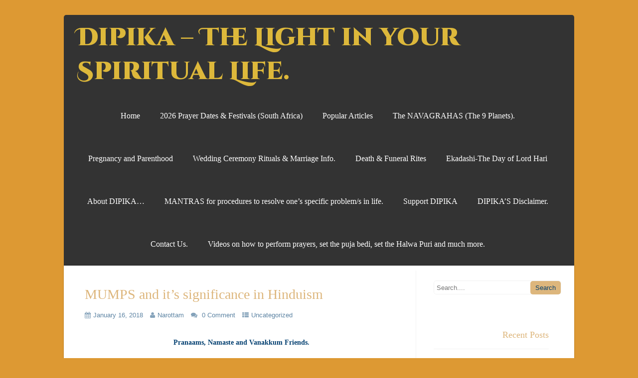

--- FILE ---
content_type: text/html; charset=UTF-8
request_url: https://dipika.org.za/mumps-and-its-significance-in-hinduism/
body_size: 12876
content:
<!DOCTYPE html>
<html xmlns="http://www.w3.org/1999/xhtml" lang="en-US">
<head>
<meta http-equiv="Content-Type" content="text/html; charset=UTF-8" />	
<meta name="viewport" content="width=device-width, initial-scale=1.0, maximum-scale=1.0, user-scalable=1">
<link rel="pingback" href="https://dipika.org.za/xmlrpc.php" />
	<title>MUMPS and it&#8217;s significance in Hinduism &#8211; Dipika &#8211; The Light in your Spiritual Life.</title>
<link rel='dns-prefetch' href='//ws.sharethis.com' />
<link rel='dns-prefetch' href='//s.w.org' />
<link rel="alternate" type="application/rss+xml" title="Dipika - The Light in your Spiritual Life. &raquo; Feed" href="https://dipika.org.za/feed/" />
<link rel="alternate" type="application/rss+xml" title="Dipika - The Light in your Spiritual Life. &raquo; Comments Feed" href="https://dipika.org.za/comments/feed/" />
<link rel="alternate" type="application/rss+xml" title="Dipika - The Light in your Spiritual Life. &raquo; MUMPS and it&#8217;s significance in Hinduism Comments Feed" href="https://dipika.org.za/mumps-and-its-significance-in-hinduism/feed/" />
		<script type="text/javascript">
			window._wpemojiSettings = {"baseUrl":"https:\/\/s.w.org\/images\/core\/emoji\/13.0.1\/72x72\/","ext":".png","svgUrl":"https:\/\/s.w.org\/images\/core\/emoji\/13.0.1\/svg\/","svgExt":".svg","source":{"concatemoji":"https:\/\/dipika.org.za\/wp-includes\/js\/wp-emoji-release.min.js?ver=5.6.16"}};
			!function(e,a,t){var n,r,o,i=a.createElement("canvas"),p=i.getContext&&i.getContext("2d");function s(e,t){var a=String.fromCharCode;p.clearRect(0,0,i.width,i.height),p.fillText(a.apply(this,e),0,0);e=i.toDataURL();return p.clearRect(0,0,i.width,i.height),p.fillText(a.apply(this,t),0,0),e===i.toDataURL()}function c(e){var t=a.createElement("script");t.src=e,t.defer=t.type="text/javascript",a.getElementsByTagName("head")[0].appendChild(t)}for(o=Array("flag","emoji"),t.supports={everything:!0,everythingExceptFlag:!0},r=0;r<o.length;r++)t.supports[o[r]]=function(e){if(!p||!p.fillText)return!1;switch(p.textBaseline="top",p.font="600 32px Arial",e){case"flag":return s([127987,65039,8205,9895,65039],[127987,65039,8203,9895,65039])?!1:!s([55356,56826,55356,56819],[55356,56826,8203,55356,56819])&&!s([55356,57332,56128,56423,56128,56418,56128,56421,56128,56430,56128,56423,56128,56447],[55356,57332,8203,56128,56423,8203,56128,56418,8203,56128,56421,8203,56128,56430,8203,56128,56423,8203,56128,56447]);case"emoji":return!s([55357,56424,8205,55356,57212],[55357,56424,8203,55356,57212])}return!1}(o[r]),t.supports.everything=t.supports.everything&&t.supports[o[r]],"flag"!==o[r]&&(t.supports.everythingExceptFlag=t.supports.everythingExceptFlag&&t.supports[o[r]]);t.supports.everythingExceptFlag=t.supports.everythingExceptFlag&&!t.supports.flag,t.DOMReady=!1,t.readyCallback=function(){t.DOMReady=!0},t.supports.everything||(n=function(){t.readyCallback()},a.addEventListener?(a.addEventListener("DOMContentLoaded",n,!1),e.addEventListener("load",n,!1)):(e.attachEvent("onload",n),a.attachEvent("onreadystatechange",function(){"complete"===a.readyState&&t.readyCallback()})),(n=t.source||{}).concatemoji?c(n.concatemoji):n.wpemoji&&n.twemoji&&(c(n.twemoji),c(n.wpemoji)))}(window,document,window._wpemojiSettings);
		</script>
		<style type="text/css">
img.wp-smiley,
img.emoji {
	display: inline !important;
	border: none !important;
	box-shadow: none !important;
	height: 1em !important;
	width: 1em !important;
	margin: 0 .07em !important;
	vertical-align: -0.1em !important;
	background: none !important;
	padding: 0 !important;
}
</style>
	<link rel='stylesheet' id='wp-block-library-css'  href='https://dipika.org.za/wp-includes/css/dist/block-library/style.min.css?ver=5.6.16' type='text/css' media='all' />
<link rel='stylesheet' id='asteria-style-css'  href='https://dipika.org.za/wp-content/themes/asteria-lite/style.css?ver=5.6.16' type='text/css' media='all' />
<link rel='stylesheet' id='fancybox-css'  href='https://dipika.org.za/wp-content/themes/asteria-lite/css/fancybox.css?ver=5.6.16' type='text/css' media='all' />
<link rel='stylesheet' id='asteria-icons-css'  href='https://dipika.org.za/wp-content/themes/asteria-lite/fonts/font-awesome.css?ver=5.6.16' type='text/css' media='all' />
<script type='text/javascript' src='https://dipika.org.za/wp-includes/js/jquery/jquery.min.js?ver=3.5.1' id='jquery-core-js'></script>
<script type='text/javascript' src='https://dipika.org.za/wp-includes/js/jquery/jquery-migrate.min.js?ver=3.3.2' id='jquery-migrate-js'></script>
<script type='text/javascript' src='https://dipika.org.za/wp-content/themes/asteria-lite/asteria.js?ver=5.6.16' id='asteria_js-js'></script>
<script type='text/javascript' src='https://dipika.org.za/wp-content/themes/asteria-lite/js/other.js?ver=5.6.16' id='asteria_otherjs-js'></script>
<script type='text/javascript' src='https://dipika.org.za/wp-content/themes/asteria-lite/js/gallery.js?ver=5.6.16' id='asteria_gallery-js'></script>
<script type='text/javascript' src='https://dipika.org.za/wp-content/themes/asteria-lite/js/fancybox.js?ver=5.6.16' id='asteria_fancybox-js'></script>
<script type='text/javascript' src='https://dipika.org.za/wp-content/themes/asteria-lite/js/jquery.nivo.js?ver=5.6.16' id='asteria_nivo-js'></script>
<script id='st_insights_js' type='text/javascript' src='https://ws.sharethis.com/button/st_insights.js?publisher=eba0f3ba-f9ab-408c-bc68-c28af5afe749&#038;product=feather' id='feather-sharethis-js'></script>
<link rel="https://api.w.org/" href="https://dipika.org.za/wp-json/" /><link rel="alternate" type="application/json" href="https://dipika.org.za/wp-json/wp/v2/posts/2766" /><link rel="EditURI" type="application/rsd+xml" title="RSD" href="https://dipika.org.za/xmlrpc.php?rsd" />
<link rel="wlwmanifest" type="application/wlwmanifest+xml" href="https://dipika.org.za/wp-includes/wlwmanifest.xml" /> 
<meta name="generator" content="WordPress 5.6.16" />
<link rel="canonical" href="https://dipika.org.za/mumps-and-its-significance-in-hinduism/" />
<link rel='shortlink' href='https://dipika.org.za/?p=2766' />
<link rel="alternate" type="application/json+oembed" href="https://dipika.org.za/wp-json/oembed/1.0/embed?url=https%3A%2F%2Fdipika.org.za%2Fmumps-and-its-significance-in-hinduism%2F" />
<link rel="alternate" type="text/xml+oembed" href="https://dipika.org.za/wp-json/oembed/1.0/embed?url=https%3A%2F%2Fdipika.org.za%2Fmumps-and-its-significance-in-hinduism%2F&#038;format=xml" />
<style type="text/css">

body .fixed_site .header .center{width:100%!important;}
.single #content{ margin-top:10px;}
.header , .header2, .header3, .header4{ margin-top:30px;}
.widget_corner{ display:none;}
.page #content{ margin-top:20px;}
.edit_wrap{border-color: transparent;}
.comments_template{ margin-bottom:40px;}

#sidebar { border-left:1px solid rgba(0, 0, 0, 0.05);}
#sidebar .widget{ padding-bottom:0px!important}
.page-template-page-leftsidebar-php #sidebar{border-right:1px solid rgba(0, 0, 0, 0.05);border-left:none;}
.page-template-page-leftsidebar-php #sidebar .widget_wrap{ padding-left:0!important;;}
#sidebar .widget .widgettitle, #home_widgets .widget .widgettitle{text-align: right;padding-bottom: 15px;border-bottom: 1px solid; border-color:rgba(0, 0, 0, 0.05);}
#sidebar .widget{ background:none!important; padding-bottom:0;}
#sidebar .widget_wrap{width:88%!important; padding:0!important; padding-left:12%!important;}
#sidebar #searchform div{border:1px solid rgba(0, 0, 0, 0.05)}

.fixed_site{width: 80%;margin: 0 auto;}
body .fixed_site .center, body .fixed_site .midrow_wrap, body .fixed_site .header3 .top_head .center{ width:95%!important;}
.fixed_wrap{width: 100%;float: left;background: #fff;}
.fixed_site #footer{ margin-top:0;}
.footefixed{ margin-bottom:40px;}

.single_post{ background:none;}
.lay3 .hentry{ margin-bottom:15px;}
.lay4 .hentry, .lay5 .single_post{border-bottom:1px solid rgba(0, 0, 0, 0.07); background:none;}
.lay4 .hentry:last-child, .lay5 .single_post:last-child{border:none;}
.author_posts{ background:none;border-bottom: 1px solid rgba(0, 0, 0, 0.07);border-top: 1px solid rgba(0, 0, 0, 0.07);}
.lay5 .single_post{ margin-bottom:0;}
.more-link, .moretag{background: rgba(0, 0, 0, 0.07);}
.lay2 .hentry, .lay3 .hentry{background: rgba(0, 0, 0, 0.03);}
.author #content{ margin-top:0!important;}

#ast_nextprev{ margin-top:0;border-bottom: 1px solid rgba(0, 0, 0, 0.07);}
.share_this, #ast_related{border-bottom: 1px solid rgba(0, 0, 0, 0.07);border-top: 1px solid rgba(0, 0, 0, 0.07); background:none;}
.comments_template #comments, #comments_ping, #reply-title{border-bottom: 1px solid rgba(0, 0, 0, 0.07); padding-bottom:20px; border-top:none;}

.comment-body{border-bottom: 1px solid rgba(0, 0, 0, 0.07);}
.comment-form-comment textarea, .comm_wrap input{background: rgba(0, 0, 0, 0.03);border: 1px solid rgba(0, 0, 0, 0.07);-webkit-box-shadow: 0 0 5px rgba(0, 0, 0, 0.03) inset;-moz-box-shadow: 0 0 5px rgba(0, 0, 0, 0.03) inset;box-shadow: 0 0 5px rgba(0, 0, 0, 0.03) inset;}

.ast_pagenav .current{color: #fff;background: #ddb67c;}
.ast_pagenav .pagi_border dt{ background:rgba(0, 0, 0, 0.1);}
.home_tabs{ background:none;}

#sidebar .widget .widgettitle{ margin-right:10%;}
#accordion img{ max-width:940px!important;}
body .fixed_site .header3 .center{width:100%!important;}

.comment-form-comment textarea, .comm_wrap input{border-top: 1px solid rgba(0, 0, 0, 0.1)!important;border-left: 1px solid rgba(0, 0, 0, 0.1)!important;border-right: 1px solid rgba(0, 0, 0, 0.1)!important;}
#sidebar .widget{ margin-top:20px;}

.edit_wrap{ border-color:transparent;}
.share_this{ background-color:transparent!important;}
.author_posts{ background:none!important;}
.ast_map{ margin-bottom:0!important;}

/*--------------SLIDER HEIGHT---------------*/
#zn_nivo, .slider-wrapper, .slide_wrap, .banner ul li, #accordion, .kwicks li, #accordion{height:auto!important;}
#accordion, .kwicks.horizontal li{min-height:auto!important;}

/*------------------------------------SITE TITLE------------------------------------------*/
.logo h1, .logo h2{font-size:50px!important;}
.logo h1 a, .logo h2 a, .ast_maintanace .logo h1 a{font-family:'Cinzel Decorative'!important;color:#ddb83b; font-weight:900!important;}

.nivo-caption h3, #accordion h3, .banner .sld_layout2 h3, .banner .sld_layout3 h3{font-family:'Cinzel Decorative'!important;}
.sld_layout2 h3, .sld_layout3 h3, .acc-sld_layout2 h3, .acc-sld_layout3 h3, .wrap-sld_layout2 h3, .wrap-sld_layout3 h3{font-size:2px!important; line-height:1.3em;}



/*------------------------------------ROUNDED CORNERS------------------------------------------*/
.midrow_block, .lay1 .hentry img, .lay1 .imgwrap, .lay1 .img_hover, .lay1 .post_image, .lay1 .hentry, .home_action, .home_action_button, .page .single_post, .single_post, #sidebar .widget, #sidebar #searchform div, #sidebar #searchsubmit, #footer #searchsubmit, #submit, .comment-form-comment textarea, #ast_nextprev, #ast_nextprev .ast-next img, .related_img img, #ast_related, .avatar img, .related_img, .comment-body, .comm_wrap input, .ast_bioimg, .tabs-container, .lgn_toggle, .trigger_wrap, .lgn_scs, .lgn_info, .lgn_wng, .lgn_err, .ast_table, .single_post .scl_button a, .ast_shrt_action, .act_right a, .ast_slide_wrap .ast_slider, .ast_slider .nivo-caption, .lay4 .hentry, .lay4 .post_image, .lay4 .hentry img, .entry-content .cont_inpt, .entry-content textarea, .contact_submit input, .entry-content .contact_verify input, .lay2 .hentry, .lay2 .imgwrap, .lay3 .imgwrap, .lay3 .hentry, .lay3 .hentry img, .lay5 .single_post, .nivo-caption .sld_layout1 h3 a, .nivo-caption .sld_layout1 p, .banner .sld_layout1 p, .banner .sld_layout1 h3 a, .acc-sld_layout1 h3 a, .acc-sld_layout1 p, .share_this, .under-construction-inner, .ast_countdown li, #home_widgets .widget, .search_term{-webkit-border-radius:5px; -moz-border-radius:5px; border-radius:5px;}


#sidebar .widget, #ast_related{ overflow:hidden;}

.ast-prev, .left_arro, .search_term #searchform #s, .error_msg #searchform #s{-webkit-border-radius: 5px 0 0 5px;-moz-border-radius: 5px 0 0 5px;border-radius: 5px 0 0 5px;}
.ast-next, .right_arro, .search_term #searchsubmit, .error_msg #searchsubmit{-webkit-border-radius: 0 5px 5px 0;-moz-border-radius: 0 5px 5px 0;border-radius: 0 5px 5px 0;}

.lgn_toggle_content, .footefixed, .author_posts{-webkit-border-radius: 0 0 5px 5px;-moz-border-radius: 0 0 5px 5px;border-radius: 0 0 5px 5px;}

.tabs-container .tabs, .author_div{-webkit-border-radius: 5px 5px 0 0;-moz-border-radius: 5px 5px 0 0;border-radius: 5px 5px 0 0;}
.more-link, .moretag{-webkit-border-radius: 5px 0 0 0;-moz-border-radius: 5px 0 0 0;border-radius: 5px 0 0 0;}

.header5 #topmenu, .fixindex{-webkit-border-radius: 5px 5px 0 0;-moz-border-radius: 5px 5px 0 0;border-radius: 5px 5px 0 0;}
#slidera{width:100.05%;}
body .single_post{-webkit-border-radius:5px 5px 0 0 ; -moz-border-radius:5px 5px 0 0 ; border-radius:5px 5px 0 0 ;}

.header2, .header3, .header3 .top_head, .header4{-webkit-border-radius: 5px 5px 0 0;-moz-border-radius: 5px 5px 0 0;border-radius: 5px 5px 0 0;}
.header2 .head_soc a, .header3 .head_soc a{ -webkit-border-radius:5px; -moz-border-radius:5px; border-radius:5px;}
/*------------------------------------DROP SHADOW------------------------------------------*/
.fixindex, .footefixed, .singlefx{-webkit-box-shadow: 0 0 3px rgba(0, 0, 0, 0.2);-moz-box-shadow: 0 0 3px rgba(0, 0, 0, 0.2);box-shadow: 0 0 3px rgba(0, 0, 0, 0.2);}

/*------------------------------------ELEMENTS COLORS------------------------------------------*/
/*SOCIAL SHARE BUTTONS COLOR*/
body .social_buttons div i, body .social_buttons div a{color:#4f514d!important;}

/*SECONDARY ELEMENT*/
.header4 #topmenu ul li:hover, .nivo-caption .sld_layout1 p, .banner .sld_layout1 p, .acc-sld_layout2 p, .header4 #topmenu .sub-menu, .acc-sld_layout1 p{ border-color:#ddb67c!important;}
#topmenu ul li ul li a:hover, .nivo-caption .sld_layout1 h3 a, .nivo-controlNav a.active, .banner .sld_layout1 h3 a, .acc-sld_layout1 h3 a, .tab.active, .thn_post_wrap .more-link:hover, .moretag:hover, #submit, .page_tt, #searchsubmit, .contact_submit input, .pad_menutitle, .to_top:hover, .page-numbers:hover, .ast_pagenav .current, .progrssn, #simple-menu, .wpcf7-submit{background-color:#ddb67c!important;}

.nivo-caption p a, .banner .sld_layout1 p a, .banner .sld_layout2 p a, .banner .wrap-sld_layout3 p a, .acord_text p a, .lay2 h2 a, .lay3 h2 a, .lay4 h2 a, .lay5 .postitle a, #ast_nextprev .ast-prev:hover .left_arro i, #ast_nextprev .ast-next:hover .right_arro i, .rel_content a, #reply-title small a, .logged-in-as a, .thn_post_wrap a:link, .thn_post_wrap a:visited, .edit_wrap i:hover, .single_post .postitle, #sidebar .widget .widgettitle, #sidebar .widget .widgettitle a, #home_widgets .widget a:link, #home_widgets .widget a:visited, #home_widgets .widget .thn_wgt_tt, #sidebar .widget .thn_wgt_tt, #footer .widget .thn_wgt_tt, .widget_calendar td a, .astwt_iframe a, .ast_countdown li, .ast_biotxt a, .ast_bio .ast_biotxt h3, .search_term h2, .author_right h2, .author_right a, #contact_block .widgettitle, #contact_block a:link, #contact_block a:visited, .copytext a, .ast_maintanace .logo h1 a, #ast_nextprev .ast-prev:hover .left_arro i, #ast_nextprev .ast-next:hover .right_arro i, .post_meta a:hover, .social_buttons div a:hover i, .social_buttons div a:hover, .widgets p a, .tagcloud a, .text_block a:link, .text_block a:visited, .commentmetadata a{color:#ddb67c!important;}

.rel_content .rel_more:hover{border-color: transparent transparent #ddb67c transparent!important;}
.tab.active .tab_arrow{border-color: #ddb67c transparent transparent transparent!important;}

.mid_block_content a, .single_post_content a{ color:#ddb67c!important;}

.midrow_block:hover .mid_block_content a, .midrow_block:hover h3{color:#003f70!important;}
.midrow_block:hover .block_img{border-color:#003f70!important;}


/*Post Icons Color*/
.rel_content .rel_more i, .single_metainfo i, .comm_meta_reply i{}

/*Leave a Reply Text Color*/
.comments_template #comments, #comments_ping, #reply-title, .related_h3{ color:#dd3333!important;}

/*Footer Social Color*/
.head_soc a{color:#4f514d!important;}

/*------------------------------------TEXT COLORS------------------------------------------*/

/*Body Text Color*/
body, .single_metainfo, .single_post .single_metainfo a, .post_meta a, .midrow_blocks a, .lay4 .single_metainfo a{color:#003f70!important;}

/*Text Color on Secondary Element*/
#submit, #searchsubmit, .page_tt, body #topmenu ul li ul li a:hover, .tab a.active, #ast_nextprev .ast-prev:hover .left_arro, #ast_nextprev .ast-next:hover .right_arro, .page-numbers:hover, .more-link, .moretag, #simple-menu, #simple-menu i{color:#003f70!important;}
.nivo-caption .sld_layout1 h3 a, .nivo-controlNav a.active, .banner .sld_layout1 h3 a, .acc-sld_layout1 h3 a, .tab.active, .thn_post_wrap .more-link:hover, .moretag:hover, #submit, .page_tt, #searchsubmit, .contact_submit input, .pad_menutitle, .to_top:hover, .page-numbers:hover, .ast_pagenav .current, .progrssn, #simple-menu{color:#003f70!important;}

/*Woocommerce*/
.woocommerce div.product .product_title, .woocommerce-page div.product .product_title, .woocommerce #content div.product .product_title, .woocommerce-page #content div.product .product_title, .product_meta a, .woocommerce ul.products li.product h3, .woocommerce-page ul.products li.product h3{color:#ddb67c!important;}

@media screen and (max-width: 1200px){
body .fixed_site{ width:95%!important; margin: 0 auto;}
}

/*Others*/
/*Welcome Text Background*/
.text_block{ background-color:#303030!important;}
/*Gallery*/
.gallery{ float:left; margin:20px auto!important; width:100%;}
body .gallery-item{text-align: center;width: 50px!important; height:45px;display: inline-block;margin: 10px 5px; float:none!important;}

/*HOVER ANIMATIONS (Asteria 1.0)*/
.midrow_block, .nav-box, .ast-prev, .ast-next, #footer .widgets .widget ul li a, #home_widgets .widget li a, #sidebar .widget li a, #footmenu ul li a, .single_metainfo .catag_list a, .auth_meta, .meta_comm a, .post_meta a, .social_buttons div i, .social_buttons div a{-webkit-transition:all 0.3s ease-out;-moz-transition:all 0.3s ease-out;-ms-transition:all 0.3s ease-out;-o-transition:all 0.3s ease-out;transition:all 0.3s ease-out;}

#home_widgets .widget li a:hover, #sidebar .widget li a:hover, #footmenu ul li a:hover, .single_metainfo .catag_list a:hover, .auth_meta:hover, .meta_comm a:hover, .post_meta a:hover{color:#ddb67c;}

.single_metainfo .catag_list a:hover, .auth_meta:hover, .meta_comm a:hover, .post_meta a:hover{ opacity:1;}

.midrow_block:hover{color:#003f70; background-color:#ddb67c; padding-top:0px;}
.midrow_block:hover .block_img{ border-color:#003f70;}
.midrow_block:hover .icon_wrap i{color:#003f70;}

.nav-box:hover{color#003f70:; background-color:#ddb67c;}
#ast_nextprev .ast-prev:hover a, #ast_nextprev .ast-next:hover a{color:#003f70;}


/*BODY FONT*/
/*POST TITLE FONT*/
h1, h2, h3, h4, h5, h6, #topmenu ul li a, .text_block, .lay1_title h3, #sidebar .widget .widgettitle, .left_arro, .right_arro, #submit, .logo h1 a, .logo h2 a, .widget_calendar caption, .rel_content a, #ast_related ul li a, .fourofour a{font-family: Open Sans;
font-weight: normal;}

/** SLIDER BUTTON COLOR**/
a.sld_buttn{background:#ddb67c; color:#003f70;}


/*USER'S CUSTOM CSS---------------------------------------------------------*/
/*---------------------------------------------------------*/
</style>
<style type="text/css">.recentcomments a{display:inline !important;padding:0 !important;margin:0 !important;}</style>
<style type="text/css"></style>

<style type="text/css">
.synved-social-resolution-single {
display: inline-block;
}
.synved-social-resolution-normal {
display: inline-block;
}
.synved-social-resolution-hidef {
display: none;
}

@media only screen and (min--moz-device-pixel-ratio: 2),
only screen and (-o-min-device-pixel-ratio: 2/1),
only screen and (-webkit-min-device-pixel-ratio: 2),
only screen and (min-device-pixel-ratio: 2),
only screen and (min-resolution: 2dppx),
only screen and (min-resolution: 192dpi) {
	.synved-social-resolution-normal {
	display: none;
	}
	.synved-social-resolution-hidef {
	display: inline-block;
	}
}
</style>
<style type="text/css" id="custom-background-css">
body.custom-background { background-color: #dd9933; }
</style>
	<link rel="stylesheet" id="redux-google-fonts-css"  href="//fonts.googleapis.com/css?family=Cinzel+Decorative:900&subset=latin&v=1459348699" type="text/css" media="all" /></head>

<body class="post-template-default single single-post postid-2766 single-format-standard custom-background">
<!--Header-->
<div class="fixed_site">

<!--Maintenance Mode Message-->

<!--Get Header Type-->
<div class="header4">
    <div class="center">  
	<!--LOGO START-->        
    <div class="logo">
			            <h2><a href="https://dipika.org.za/">Dipika &#8211; The Light in your Spiritual Life.</a></h2>
                </div>
	<!--LOGO END-->  
    
	<!--MENU START--> 
        <!--MOBILE MENU START--><a id="simple-menu" href="#sidr"><i class="fa-align-justify"></i> Menu</a><!--MOBILE MENU END--> 
    <div id="topmenu"><div class="menu-header"><ul id="menu-menu-1" class="menu"><li id="menu-item-6" class="menu-item menu-item-type-custom menu-item-object-custom menu-item-home menu-item-6"><a href="http://dipika.org.za/">Home</a></li>
<li id="menu-item-130" class="menu-item menu-item-type-post_type menu-item-object-page menu-item-130"><a href="https://dipika.org.za/2021-prayer-dates/">2026 Prayer Dates &#038; Festivals (South Africa)</a></li>
<li id="menu-item-242" class="menu-item menu-item-type-post_type menu-item-object-page menu-item-242"><a href="https://dipika.org.za/popular-articles/">Popular Articles</a></li>
<li id="menu-item-393" class="menu-item menu-item-type-post_type menu-item-object-page menu-item-393"><a href="https://dipika.org.za/392-2/">The NAVAGRAHAS (The 9 Planets).</a></li>
<li id="menu-item-298" class="menu-item menu-item-type-post_type menu-item-object-page menu-item-298"><a href="https://dipika.org.za/pregnancy-parenthood/">Pregnancy and Parenthood</a></li>
<li id="menu-item-321" class="menu-item menu-item-type-post_type menu-item-object-page menu-item-321"><a href="https://dipika.org.za/wedding-ceremony-rituals-marriage-info/">Wedding Ceremony Rituals &#038; Marriage Info.</a></li>
<li id="menu-item-158" class="menu-item menu-item-type-post_type menu-item-object-page menu-item-158"><a href="https://dipika.org.za/death-funeral-rites/">Death &#038; Funeral Rites</a></li>
<li id="menu-item-192" class="menu-item menu-item-type-post_type menu-item-object-page menu-item-192"><a href="https://dipika.org.za/ekadashi-the-day-of-lord-hari/">Ekadashi-The Day of Lord Hari</a></li>
<li id="menu-item-480" class="menu-item menu-item-type-post_type menu-item-object-page menu-item-480"><a href="https://dipika.org.za/about-dipika/">About DIPIKA…</a></li>
<li id="menu-item-2232" class="menu-item menu-item-type-post_type menu-item-object-page menu-item-2232"><a href="https://dipika.org.za/mantras-for-procedures-to-resolve-ones-specific-problems-in-life/">MANTRAS for procedures to resolve one’s specific problem/s in life.</a></li>
<li id="menu-item-490" class="menu-item menu-item-type-post_type menu-item-object-page menu-item-490"><a href="https://dipika.org.za/support-dipika/">Support DIPIKA</a></li>
<li id="menu-item-487" class="menu-item menu-item-type-post_type menu-item-object-page menu-item-487"><a href="https://dipika.org.za/dipikas-disclaimer/">DIPIKA’S Disclaimer.</a></li>
<li id="menu-item-472" class="menu-item menu-item-type-post_type menu-item-object-page menu-item-472"><a href="https://dipika.org.za/contact-us/">Contact Us.</a></li>
<li id="menu-item-6607" class="menu-item menu-item-type-post_type menu-item-object-page menu-item-6607"><a href="https://dipika.org.za/videos-on-how-to-perform-prayers/">Videos on how to perform prayers, set the puja bedi, set the Halwa Puri and much more.</a></li>
</ul></div></div>
    <!--MENU END-->
    
    </div>
    
</div>
</div><!--Content-->
<div class="fixed_site">
	<div class="fixed_wrap singlefx">
		<div id="content">
			<div class="center">
				<div class="content_wrap">
                    <!--POST END-->
					<div class="single_wrap">
				<div class="single_post">

                                       <div class="post-2766 post type-post status-publish format-standard has-post-thumbnail hentry category-uncategorized" id="post-2766"> 
                    <!--EDIT BUTTON START-->
					    				<!--EDIT BUTTON END-->
                    
                    <!--POST START-->
                    <div class="single_post_content">
                        <h1 class="postitle">MUMPS and it&#8217;s significance in Hinduism</h1>
                        <!--POST INFO START-->
                                                <div class="single_metainfo">
                            <i class="fa-calendar"></i><a class="comm_date">January 16, 2018</a>
                            <i class="fa-user"></i><a class='auth_meta' href="https://dipika.org.za/author/admin/">Narottam</a>
						                                                                <i class="fa-comments"></i> <div class="meta_comm"><a href="https://dipika.org.za/mumps-and-its-significance-in-hinduism/#respond">0 Comment</a></div>                                                
                          <i class="fa-th-list"></i><div class="catag_list"><a href="https://dipika.org.za/category/uncategorized/" rel="category tag">Uncategorized</a></div>
                        </div>
                                                <!--POST INFO START-->
                        
                        <!--POST CONTENT START-->
                        <div class="thn_post_wrap"><p align="center"><span style="font-family: Chilanka;"><b>Pranaams, Namaste and Vanakkum Friends.</b></span></p>
<p align="center"><span style="font-family: Chilanka;"><b>All glories to our eternal Parents Shree Radha-Krsna</b></span></p>
<p align="center"><span style="font-family: Chilanka;"><b>and the wonderful servants of the Supreme Couple.</b></span></p>
<p align="center"><span style="font-family: Chilanka;"><b>Thank you for remaining an uber awesome Hindu.</b></span></p>
<p align="center"><span style="font-family: Chilanka;"><b>Please Ctrl-click on the PDF document <span style="color: #ff0000;">LINK</span> <span style="color: #ff0000;">below</span> to view the following article and kindly read and learn more about this subject matter.</b></span></p>
<p align="center"><strong><span style="color: #0000ff;"><span style="font-family: Chilanka;"><span style="font-size: xx-large;">&#8220;<a href="http://dipika.org.za/wp-content/uploads/2018/01/MUMPS-and-its-significance-in-Hinduism.pdf">MUMPS and its significance in Hinduism</a>”</span></span></span></strong></p>
<p align="center"><span style="font-family: Chilanka;"><b>We are on Facebook&#8230; Do “ctrl-click” on the following LINK to “like” us_on FB.</b></span></p>
<p align="center"><span style="color: #0000ff;"> <span style="font-family: Chilanka;"><b><a href="https://www.facebook.com/DipikaTheLightInYourSpiritualLife?ref=hl"><span style="color: #0000ff;">https://www.facebook.com/DipikaTheLightInYourSpiritualLife?ref=hl</span></a></b></span></span></p>
<p style="text-align: justify;"><span style="font-family: Chilanka;"><b><span style="color: #ff0000;">DISCLAIMER: </span>Do note that Dipika is not affiliated to any Hindu group or organization. We at Dipika choose to remain an independent repository of spiritual advice. We appreciate that there are variances between organizations and humbly request that if our views differ from yours that you respect our decision not to conform to the prescripts of your particular organization. We remain committed to spiritual advice which is based on scripture.</b></span></p>
<p style="text-align: justify;"><span style="font-family: Chilanka;"><b>We have no right to ask when a sorrow comes &#8220;Why did this happen to me? &#8221; Unless we ask the same question for every joy that comes our way. (Lord Raam to Shree Lakshman-ji)</b></span></p>
<p align="center">“<span style="font-family: Chilanka;"><b>When we give someone our time, we actually give a portion of our life that we will never take back. Our time is our life”</b></span></p>
<p align="center"><span style="font-family: Chilanka;"><b>Never let the insecurities of an ignorant blemish the wholesome beauty you bring to those who depend on and appreciate you.</b></span></p>
<p align="center"><span style="font-family: Chilanka;"><b>Have a super +ve happy day. </b></span></p>
<p align="center"><a name="firstHeading"></a> <span style="font-family: Chilanka;"><span lang="hi-IN"><b>जय श्री राधा कृष्ण</b></span></span></p>
<p align="center"><span style="font-family: Chilanka;"><b>Yours in the service of Sanatan Dharma</b></span></p>
<p align="center"><span style="font-family: Chilanka;"><b>Narottam Das &amp; Arjun Nandlal</b></span></p>
<p align="center"><span style="color: #ff0000;">♥</span> <span style="font-family: Chilanka;"><b>T.C. <span style="color: #ff0000;">♥</span></b></span></p>
<p align="center"><strong><a href="mailto:info@dipika.org.za"><span style="color: #0000ff;"><span style="font-family: Chilanka;"><b>info@dipika.org.za</b></span></span></a></strong></p>
<p align="center"><strong><span style="color: #ff0000;"><span style="font-family: Chilanka;"><span style="font-size: x-large;">#Team.Dipika</span></span></span></strong></p>
<p><span style="color: #0000ff;"><span style="font-family: Chilanka;"><span style="font-size: large;"><b>Narottam Das </b></span></span></span></p>
<p><span style="color: #0000ff;"><span style="font-family: Chilanka;"><span style="font-size: large;"><b>Sanatan Dharma (HINDU) Priest<br />
FACEBOOK PAGE </b></span></span></span><span style="color: #0000ff;"><span style="font-family: Chilanka;"><b><a href="https://www.facebook.com/">https://www.facebook.com/</a> </b></span></span></p>
<p><span style="color: #0000ff;"><span style="font-family: Chilanka;"><span style="font-size: large;"><b>WEBSITE ADDRESS </b></span></span></span><span style="color: #0000ff;"><span style="font-family: Chilanka;"><b><a href="http://www.dipika.org.za/">www.dipika.org.za</a> </b></span></span></p>
<p><span style="color: #0000ff;"><span style="font-family: Chilanka;"><span style="font-size: large;"><b>WEBSITE E-MAIL ADDRESS </b></span></span></span><span style="color: #0000ff;"><span style="font-family: Chilanka;"><b><a href="mailto:info@dipika.org.za">info@dipika.org.za</a> </b></span></span></p>
<p><span style="color: #0000ff;"><span style="font-family: Chilanka;"><span style="font-size: large;"><b>DIPIKA&#8217;S FACEBOOK PAGE </b></span></span></span><span style="color: #0000ff;"><span style="font-family: Chilanka;"><b><a href="https://www.facebook.com/">https://www.facebook.com/</a> </b></span></span></p>
<p><span style="color: #0000ff;"><span style="font-family: Chilanka;"><span style="font-size: large;"><b>TWITTER ADDRESS @Narottam108 </b></span></span></span></p>
<p><span style="color: #0000ff;"><span style="font-family: Chilanka;"><span style="font-size: large;"><b>MOBILE NUMBER </b></span></span></span><span style="color: #0000ff;"><span style="font-family: Chilanka;"><b><a href="tel:%2B27%2082%20714%201504" target="_blank" rel="noopener">+27 82 714 1504</a> (ONLY Whatsapp messages and NOT phone calls.</b></span></span></p>
<p align="center"><strong><span style="color: #ff0000;"><span style="font-family: Chilanka;"><span style="font-size: large;"> </span></span></span></strong></p>
 </div>
                        <div style="clear:both"></div>
                        <div class="thn_post_wrap">                        <!--POST CONTENT END-->
                        </div>
                        
                        
                        <!--POST FOOTER START-->
                        <div class="post_foot">
                            <div class="post_meta">
                                     </div>
                       </div>
                       <!--POST FOOTER END-->
                        
                    </div>
                    <!--POST END-->
                    </div>
                        
             
       
            
<!--SOCIAL SHARE POSTS START-->
	<div class="share_this">   
            <div class="social_buttons">
                <div class="lgn_fb">
                <a href="http://facebook.com/share.php?u=https://dipika.org.za/mumps-and-its-significance-in-hinduism/&amp;amp;t=MUMPS+and+it%26%238217%3Bs+significance+in+Hinduism" title="Share this post on Facebook"><i class="fa-facebook"></i></a>
                </div>
                <div class="lgn_twt">
                <a href="http://twitter.com/home?status=Reading:%20MUMPS%20and%20it%26%238217%3Bs%20significance%20in%20Hinduism%20https://dipika.org.za/mumps-and-its-significance-in-hinduism/" title="Tweet this post"><i class="fa-twitter"></i></a>
                </div>
                <div class="lgn_del">
				<a title="Submit to Delicious" href="http://del.icio.us/post?url=https://dipika.org.za/mumps-and-its-significance-in-hinduism/&amp;title=MUMPS+and+it%26%238217%3Bs+significance+in+Hinduism"><i class="zicon-delicious"></i></a>
                </div>
                <div class="lgn_digg">
                <a href="http://digg.com/submit?phase=2&amp;amp;url=https://dipika.org.za/mumps-and-its-significance-in-hinduism/&amp;amp;title=MUMPS+and+it%26%238217%3Bs+significance+in+Hinduism" title="Digg this post"><i class="zicon-digg"></i></a>
                </div>
                <div class="lgn_stmbl">
                <a title="Stumble This" href="http://www.stumbleupon.com/submit?url=https://dipika.org.za/mumps-and-its-significance-in-hinduism/&amp;title=MUMPS+and+it%26%238217%3Bs+significance+in+Hinduism"><i class="zicon-stumbleupon"></i></a>
                </div>
                
                <div class="lgn_gplus">
                <a title="Plus One This" href="https://plusone.google.com/_/+1/confirm?hl=en&amp;url=https://dipika.org.za/mumps-and-its-significance-in-hinduism/">
                <i class="fa-google-plus"></i></a>
                </div>
                
                <div class="lgn_pin">
                <a title="Pin This" href='javascript:void((function()%7Bvar%20e=document.createElement(&apos;script&apos;);e.setAttribute(&apos;type&apos;,&apos;text/javascript&apos;);e.setAttribute(&apos;charset&apos;,&apos;UTF-8&apos;);e.setAttribute(&apos;src&apos;,&apos;http://assets.pinterest.com/js/pinmarklet.js?r=&apos;+Math.random()*99999999);document.body.appendChild(e)%7D)());'><i class="zicon-pinterest"></i></a>
                </div>
                
            </div>
            
</div><!--SOCIAL SHARE POSTS END-->
</div>

<!--NEXT AND PREVIOUS POSTS START-->
<div id="ast_nextprev" class="navigation">
	        <div class="nav-box ast-prev">
                <a href="https://dipika.org.za/is-hare-rama-or-hare-krishna-chanted-first-in-the-maha-mantra/" rel="prev"><img width="100" height="100" src="https://dipika.org.za/wp-content/uploads/2017/09/Maha-mantra-150x150.png" class="attachment-100x100 size-100x100 wp-post-image" alt="" loading="lazy" /> Previous Post<br><span>Is Hare Rama or Hare Krishna chanted first in the Maha-Mantra?</span></a>        <a class="left_arro" href="#"><i class="fa-angle-left"></i></a>
        </div>
                <div class="nav-box ast-next">
                <a href="https://dipika.org.za/organ-donation-from-a-hindu-perspective/" rel="next"><img width="100" height="100" src="https://dipika.org.za/wp-content/uploads/2018/03/wales-organ-donation-law-revolution-150x150.jpg" class="attachment-100x100 size-100x100 wp-post-image" alt="" loading="lazy" /> Next Post<br><span>Organ Donation – from a Hindu Perspective</span></a>        <a class="right_arro" href="#"><i class="fa-angle-right"></i></a>
        </div>
    </div>
<!--NEXT AND PREVIOUS POSTS END-->                


<!--COMMENT START: Calling the Comment Section. If you want to hide comments from your posts, remove the line below-->     
    <div class="comments_template">
    	 
<!-- You can start editing here. -->
 
 
<!-- If comments are open, but there are no comments. -->
 
 

	<div id="respond" class="comment-respond">
		<h3 id="reply-title" class="comment-reply-title">Leave a Reply <small><a rel="nofollow" id="cancel-comment-reply-link" href="/mumps-and-its-significance-in-hinduism/#respond" style="display:none;">Cancel reply</a></small></h3><form action="https://dipika.org.za/wp-comments-post.php" method="post" id="commentform" class="comment-form"><p class="comment-notes"><span id="email-notes">Your email address will not be published.</span> Required fields are marked <span class="required">*</span></p><p class="comment-form-comment"><label for="comment">Comment</label> <textarea id="comment" name="comment" cols="45" rows="8" maxlength="65525" required="required"></textarea></p><div class="comm_wrap"><p class="comment-form-author"><input placeholder="Name" id="author" name="author" type="text" value="" size="30" aria-required='true' /></p>
<p class="comment-form-email"><input placeholder="Email" id="email" name="email" type="text" value="" size="30" aria-required='true' /></p>
<p class="comment-form-url"><input placeholder="Website" id="url" name="url" type="text" value="" size="30" /></p></div>
<p class="comment-form-cookies-consent"><input id="wp-comment-cookies-consent" name="wp-comment-cookies-consent" type="checkbox" value="yes" /> <label for="wp-comment-cookies-consent">Save my name, email, and website in this browser for the next time I comment.</label></p>
<p class="form-submit"><input name="submit" type="submit" id="submit" class="submit" value="Post Comment" /> <input type='hidden' name='comment_post_ID' value='2766' id='comment_post_ID' />
<input type='hidden' name='comment_parent' id='comment_parent' value='0' />
</p></form>	</div><!-- #respond -->
	



    </div>
 
<!--COMMENT END-->


			</div>
<!--SIDEBAR START--> 

<div id="sidebar">
    <div class="widgets">          
            <div id="search-2" class="widget widget_search"><div class="widget_wrap"><form role="search" method="get" id="searchform" action="https://dipika.org.za/" >
    <div>
    <input placeholder="Search...." type="text" value="" name="s" id="s" />
    <input type="submit" id="searchsubmit" value="Search" />
    </div>
    </form><span class="widget_corner"></span></div></div>
		<div id="recent-posts-2" class="widget widget_recent_entries"><div class="widget_wrap">
		<h3 class="widgettitle">Recent Posts</h3>
		<ul>
											<li>
					<a href="https://dipika.org.za/a-quick-view-of-january-2026-festivals-and-puja-dates-handout/">A Quick view of JANUARY 2026 Festivals and Puja Dates handout</a>
									</li>
											<li>
					<a href="https://dipika.org.za/magha-navaratri-1st-navaratri-of-2026-19th-27th-of-january/">Magha Navaratri (1st Navaratri of 2026) = 19th &#8211; 27th of January</a>
									</li>
											<li>
					<a href="https://dipika.org.za/the-benefits-one-accrues-when-one-observes-a-navaratri-vrat/">The Benefits one accrues when one observes a Navaratri Vrat</a>
									</li>
											<li>
					<a href="https://dipika.org.za/the-importance-of-dhaar-and-halwa-puri-in-devi-puja-2/">The Importance of Dhaar and Halwa Puri in Devi Puja…</a>
									</li>
											<li>
					<a href="https://dipika.org.za/devi-durgas-favourite-foods-according-to-the-puranas-2/">Devi Durga’s Favourite Foods according to the Puranas</a>
									</li>
					</ul>

		<span class="widget_corner"></span></div></div><div id="recent-comments-2" class="widget widget_recent_comments"><div class="widget_wrap"><h3 class="widgettitle">Recent Comments</h3><ul id="recentcomments"><li class="recentcomments"><span class="comment-author-link">Amesh Maharaj</span> on <a href="https://dipika.org.za/contact-us/#comment-7464">Contact Us.</a></li><li class="recentcomments"><span class="comment-author-link">Alisha Boodram</span> on <a href="https://dipika.org.za/wedding-ceremony-rituals-marriage-info/#comment-5288">Wedding Ceremony Rituals &#038; Marriage Info.</a></li><li class="recentcomments"><span class="comment-author-link"><a href='http://www.dipika.org.za' rel='external nofollow ugc' class='url'>Narottam</a></span> on <a href="https://dipika.org.za/support-dipika/#comment-4880">Support DIPIKA</a></li><li class="recentcomments"><span class="comment-author-link"><a href='http://www.dipika.org.za' rel='external nofollow ugc' class='url'>Narottam</a></span> on <a href="https://dipika.org.za/death-funeral-rites/#comment-4879">Death &#038; Funeral Rites</a></li><li class="recentcomments"><span class="comment-author-link"><a href='http://0788031008' rel='external nofollow ugc' class='url'>Adheti Sookram</a></span> on <a href="https://dipika.org.za/support-dipika/#comment-4876">Support DIPIKA</a></li></ul><span class="widget_corner"></span></div></div><div id="archives-2" class="widget widget_archive"><div class="widget_wrap"><h3 class="widgettitle">Archives</h3>
			<ul>
					<li><a href='https://dipika.org.za/2025/12/'>December 2025</a></li>
	<li><a href='https://dipika.org.za/2025/05/'>May 2025</a></li>
	<li><a href='https://dipika.org.za/2024/09/'>September 2024</a></li>
	<li><a href='https://dipika.org.za/2024/08/'>August 2024</a></li>
	<li><a href='https://dipika.org.za/2024/04/'>April 2024</a></li>
	<li><a href='https://dipika.org.za/2024/03/'>March 2024</a></li>
	<li><a href='https://dipika.org.za/2023/08/'>August 2023</a></li>
	<li><a href='https://dipika.org.za/2023/07/'>July 2023</a></li>
	<li><a href='https://dipika.org.za/2023/06/'>June 2023</a></li>
	<li><a href='https://dipika.org.za/2023/04/'>April 2023</a></li>
	<li><a href='https://dipika.org.za/2022/10/'>October 2022</a></li>
	<li><a href='https://dipika.org.za/2022/08/'>August 2022</a></li>
	<li><a href='https://dipika.org.za/2022/07/'>July 2022</a></li>
	<li><a href='https://dipika.org.za/2022/06/'>June 2022</a></li>
	<li><a href='https://dipika.org.za/2022/05/'>May 2022</a></li>
	<li><a href='https://dipika.org.za/2021/06/'>June 2021</a></li>
	<li><a href='https://dipika.org.za/2021/04/'>April 2021</a></li>
	<li><a href='https://dipika.org.za/2021/01/'>January 2021</a></li>
	<li><a href='https://dipika.org.za/2020/12/'>December 2020</a></li>
	<li><a href='https://dipika.org.za/2020/10/'>October 2020</a></li>
	<li><a href='https://dipika.org.za/2020/04/'>April 2020</a></li>
	<li><a href='https://dipika.org.za/2020/03/'>March 2020</a></li>
	<li><a href='https://dipika.org.za/2020/01/'>January 2020</a></li>
	<li><a href='https://dipika.org.za/2019/08/'>August 2019</a></li>
	<li><a href='https://dipika.org.za/2019/06/'>June 2019</a></li>
	<li><a href='https://dipika.org.za/2018/11/'>November 2018</a></li>
	<li><a href='https://dipika.org.za/2018/08/'>August 2018</a></li>
	<li><a href='https://dipika.org.za/2018/03/'>March 2018</a></li>
	<li><a href='https://dipika.org.za/2018/01/'>January 2018</a></li>
	<li><a href='https://dipika.org.za/2017/09/'>September 2017</a></li>
	<li><a href='https://dipika.org.za/2017/08/'>August 2017</a></li>
	<li><a href='https://dipika.org.za/2017/07/'>July 2017</a></li>
	<li><a href='https://dipika.org.za/2017/06/'>June 2017</a></li>
	<li><a href='https://dipika.org.za/2017/04/'>April 2017</a></li>
	<li><a href='https://dipika.org.za/2017/03/'>March 2017</a></li>
	<li><a href='https://dipika.org.za/2017/02/'>February 2017</a></li>
	<li><a href='https://dipika.org.za/2016/12/'>December 2016</a></li>
	<li><a href='https://dipika.org.za/2016/11/'>November 2016</a></li>
	<li><a href='https://dipika.org.za/2016/08/'>August 2016</a></li>
	<li><a href='https://dipika.org.za/2016/07/'>July 2016</a></li>
	<li><a href='https://dipika.org.za/2016/06/'>June 2016</a></li>
	<li><a href='https://dipika.org.za/2015/07/'>July 2015</a></li>
	<li><a href='https://dipika.org.za/2015/06/'>June 2015</a></li>
	<li><a href='https://dipika.org.za/2015/04/'>April 2015</a></li>
			</ul>

			<span class="widget_corner"></span></div></div><div id="categories-2" class="widget widget_categories"><div class="widget_wrap"><h3 class="widgettitle">Categories</h3>
			<ul>
					<li class="cat-item cat-item-1"><a href="https://dipika.org.za/category/uncategorized/">Uncategorized</a>
</li>
			</ul>

			<span class="widget_corner"></span></div></div><div id="meta-2" class="widget widget_meta"><div class="widget_wrap"><h3 class="widgettitle">Meta</h3>
		<ul>
			<li><a href="https://dipika.org.za/wp-login.php?action=register">Register</a></li>			<li><a href="https://dipika.org.za/wp-login.php">Log in</a></li>
			<li><a href="https://dipika.org.za/feed/">Entries feed</a></li>
			<li><a href="https://dipika.org.za/comments/feed/">Comments feed</a></li>

			<li><a href="https://wordpress.org/">WordPress.org</a></li>
		</ul>

		<span class="widget_corner"></span></div></div>            </div>
    </div>
<!--SIDEBAR END--> 

		</div>
	</div>
</div>
</div>
</div>
<!--To Top Button-->
<a class="to_top"><i class="fa-angle-up fa-2x"></i></a>
<!--To Top Button END-->


<!--Footer Start-->
<div class="fixed_site">
	<div class="fixed_wrap footefixed">

<div id="footer">
    <div class="center">
        <!--Footer Widgets START-->
        <div class="widgets"><ul></ul></div>
        <!--Footer Widgets END-->
    </div>
</div>
<!--Footer END-->

<!--Copyright Footer START-->
<div id="copyright">
    <div class="center">
        <!--Site Copyright Text START-->
        <div class="copytext">
		        <p style="text-align: center;"><strong><span lang="en-ZA">Copyright</span><span lang="en-ZA">©</span><span lang="en-ZA"> 2016 Dipika.org.za , KwaZulu Natal , South Africa . All Rights Reserved. E&OE</span></strong></p>
                 </div>
        <!--Site Copyright Text END-->
        
		<!--SOCIAL ICONS START-->
        <div class="head_soc">
        <a target="_blank" class="ast_fb" href="https://www.facebook.com/DipikaTheLightInYourSpiritualLife?ref=hl"><i class="fa-facebook"></i></a>        <a target="_blank" class="ast_twt" href="https://twitter.com/Narottam108"><i class="fa-twitter"></i></a>                                                          
           
        </div>
        <!--SOCIAL ICONS END-->
    </div>
</div>
<!--Copyright Footer Start-->
    </div>
</div>

<img alt='css.php' src="https://dipika.org.za/wp-content/plugins/cookies-for-comments/css.php?k=dc043ddbf1fd61a2673eb0da575e3504&amp;o=i&amp;t=1959156778" width='1' height='1' />
<script type="text/javascript">
//Sidebar List style type
jQuery('#sidebar .widgets .widget li').prepend('<i class="fa-angle-double-right"></i> ');

//Header4 Fix
jQuery(window).bind("load", function() {
var headheight = (jQuery(".logo").outerHeight());
var logowidth = (jQuery(".logo").outerWidth());
var menuwidth = (jQuery("#topmenu").outerWidth());
if (logowidth + menuwidth <1100 ){
//var headheight = (jQuery(".header4").outerHeight());

jQuery(".header4 #topmenu").css({"minHeight":headheight});
jQuery(".header4 #topmenu ul li ul, .header4 .head_soc").css({"top": headheight + 'px'});
jQuery(".header4 #topmenu ul li").css({"paddingTop": "0px", "paddingBottom": "0px","height":headheight - 3 + 'px', "line-height" :headheight - 3 + 'px'});
jQuery(".header4 #topmenu ul li ul li ul").css({"marginTop": '-' + headheight + 'px'});
}else{
	jQuery(".header4 #topmenu").addClass('bigmenu');
	}
});


//Hide Slider until its loaded
jQuery('#zn_nivo, .nivo-controlNav').css({"display":"none"});	
var galleryloadergif = "https://dipika.org.za/wp-content/themes/asteria-lite/images/newloader.gif";
//The Colors-------------------------------------------
	var primarytext = "#003f70";
	var sechovertext = "#003f70";	
	var menutext = "#FFFFFF";
	var footwidget ="#999999";
	var footwidgethover ="#ffffff";	
			
	var primarycolor = "#ddb67c";
	var primardefault = "#ffffff";
	var sechover = "#ddb67c";
	var socialbuttons ="#cccccc";

	//Midrow Blocks Equal Width
	if(jQuery('.midrow_block').length == 4){ jQuery('.midrow_blocks').addClass('fourblocks'); }
	if(jQuery('.midrow_block').length == 3){ jQuery('.midrow_blocks').addClass('threeblocks'); }
	if(jQuery('.midrow_block').length == 2){ jQuery('.midrow_blocks').addClass('twoblocks'); }
	if(jQuery('.midrow_block').length == 1){ jQuery('.midrow_blocks').addClass('oneblock'); }


//AJAX PAGINATION
jQuery(document).ready(function(){

jQuery('.ast_pagenav span').replaceWith(function() {
		var pathname = window.location.pathname;
    var url = (jQuery(this).text());
	 	 if (jQuery("span.page-numbers").prev().length === 0) {
    return '<a class="page-numbers current" href="https://dipika.org.za/?name=mumps-and-its-significance-in-hinduism?paged=1" target="_blank">' + url + '</a>';
	 }else{
		    return '<a class="page-numbers current" href="https://dipika.org.za/?name=mumps-and-its-significance-in-hinduism" target="_blank">' + url + '</a>'; 
	 }
});

jQuery('.ast_pagenav span.page-numbers').each(function () {
	var pathname = window.location.pathname;
	
    var href = jQuery(this).attr('href');
	    jQuery(this).attr('href', href + '?paged=1');
		
});

jQuery('.ast_pagenav a').each(function(){
        
	    this.href = this.href.replace('/page/', '?paged=');
	});
    jQuery('.ast_pagenav a').on('click', function(e)  {
	jQuery('.ast_pagenav a, span.page-numbers').removeClass('current'); // remove if already existant
    jQuery(this).addClass('current');


	e.preventDefault();

	
		
	
	//Layout 1 Ajax
			var link = jQuery(this).attr('href');
	jQuery('.lay1_wrap').html('<div class="ast_ajaxwrap"><div class="sk-spinner sk-spinner-wave"><div class="sk-rect1"></div><div class="sk-rect2"></div><div class="sk-rect3"></div><div class="sk-rect4"></div><div class="sk-rect5"></div></div></div>').load(link + '.lay1_wrap .hentry', function(){
		
	if (jQuery(window).width() < 360) {
		var divs = jQuery(".lay1 .hentry");
		for(var i = 0; i < divs.length; i+=1) {
		  divs.slice(i, i+1).wrapAll("<div class='ast_row'></div>");
		}		
			}else if (jQuery(window).width() < 480) {
		var divs = jQuery(".lay1 .hentry");
		for(var i = 0; i < divs.length; i+=2) {
		  divs.slice(i, i+2).wrapAll("<div class='ast_row'></div>");
		}
			}else{
		var divs = jQuery(".lay1 .hentry");
		for(var i = 0; i < divs.length; i+=3) {
		  divs.slice(i, i+3).wrapAll("<div class='ast_row'></div>");
		}
	}
			  
	if (jQuery(window).width() > 360) {			  
		jQuery('.lay1_wrap').fadeIn(500); 
		jQuery(".hentry").hide().each(function() {
		jQuery(this).fadeIn(500, "easeInSine");
		});
	}
	//Layout 1 Ajax END

	

	
	
	});

    });

});  // end ready function
</script> <script type='text/javascript' src='https://dipika.org.za/wp-includes/js/comment-reply.min.js?ver=5.6.16' id='comment-reply-js'></script>
<script type='text/javascript' src='https://dipika.org.za/wp-includes/js/wp-embed.min.js?ver=5.6.16' id='wp-embed-js'></script>
</body>
</html>